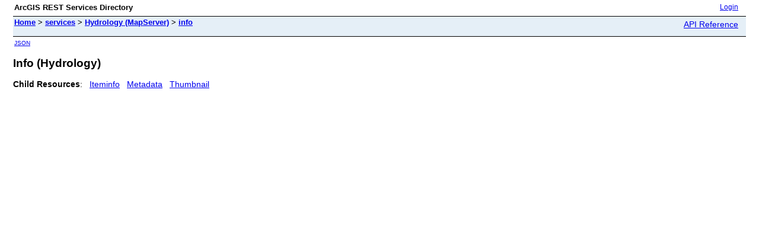

--- FILE ---
content_type: text/html; charset=utf-8
request_url: https://www7.co.union.oh.us/unioncountyohio/rest/services/Hydrology/MapServer/info
body_size: 377
content:
<html lang="en">
<head>
<title>Info (Hydrology)</title>
<link href="/unioncountyohio/rest/static/main.css" rel="stylesheet" type="text/css"/>
</head>
<body>
<table width="100%" class="userTable">
<tr>
<td class="titlecell">
ArcGIS REST Services Directory
</td>
<td align="right">
<a href="https://www7.co.union.oh.us/unioncountyohio/login?returnUrl=https://www7.co.union.oh.us/unioncountyohio/rest/services">Login</a>
</td>
</tr>
</table>
<table width="100%" class="navTable">
<tr valign="top">
<td class="breadcrumbs">
<a href="/unioncountyohio/rest/services">Home</a>
&gt; <a href="/unioncountyohio/rest/services">services</a>
&gt; <a href="/unioncountyohio/rest/services/Hydrology/MapServer">Hydrology (MapServer)</a>
&gt; <a href="/unioncountyohio/rest/services/Hydrology/MapServer/info">info</a>
</td>
<td align="right">
<a href="https://www7.co.union.oh.us/unioncountyohio/help/en/rest/router.html?f=rest/services/Hydrology/MapServer/info" target="_blank">API Reference</a>
</td>
</tr>
</table><table>
<tr>
<td class="apiref">
<a href="?f=pjson" target="_blank">JSON</a>
</td>
</tr>
</table>
<h2>Info (Hydrology)</h2>
<div class="rbody">
<b>Child Resources</b>:
&nbsp;&nbsp;<a href="/unioncountyohio/rest/services/Hydrology/MapServer/info/iteminfo">Iteminfo</a>
&nbsp;&nbsp;<a href="/unioncountyohio/rest/services/Hydrology/MapServer/info/metadata">Metadata</a>
&nbsp;&nbsp;<a href="/unioncountyohio/rest/services/Hydrology/MapServer/info/thumbnail">Thumbnail</a>
</div>
<br/><br/>
</body>
</html>


--- FILE ---
content_type: text/css
request_url: https://www7.co.union.oh.us/unioncountyohio/rest/static/main.css
body_size: 431
content:
BODY {
  PADDING-LEFT: 22px; PADDING-RIGHT: 22px; BACKGROUND: #fff; PADDING-BOTTOM: 0px; MARGIN: 0px; PADDING-TOP: 0px; FONT-FAMILY: Verdana, Arial, Helvetica, sans-serif; min-width: 780px;
}
HTML {
  PADDING-LEFT: 0px; PADDING-RIGHT: 0px; BACKGROUND: #fff; PADDING-BOTTOM: 0px; MARGIN: 0px; PADDING-TOP: 0px; FONT-FAMILY: Verdana, Arial, Helvetica, sans-serif; min-width: 780px;
}
CODE {
	FONT-SIZE: 1.3em; FONT-FAMILY: serif
}

TD {
  PADDING-RIGHT: 11px; PADDING-LEFT: 0px; FONT-SIZE: 0.90em; PADDING-BOTTOM: 5px; MARGIN: 0px 0px 3px; PADDING-TOP: 3px; 
}

H2 {
  MARGIN-LEFT: 0px; FONT-WEIGHT: bold; FONT-SIZE: 1.2em
}
H3 {
  FONT-WEIGHT: bold; FONT-SIZE: 1.25em; MARGIN-BOTTOM: 0px; 
}
LI {
  PADDING-RIGHT: 0px; PADDING-LEFT: 0px; PADDING-BOTTOM: 3px; PADDING-TOP: 0px; 
}

.rbody {
	 FONT-SIZE:0.9em; MARGIN-LEFT: 0px; 
}

.apiref {
  FONT-SIZE: 0.6em; MARGIN: 0px; PADDING: 0px;
}

.whiteTd {
  BACKGROUND-COLOR: #FFFFFF;
}

.breadcrumbs {
  PADDING-RIGHT: 0px; PADDING-LEFT: 0px; FONT-SIZE: 0.8em; FONT-WEIGHT: bold; PADDING-BOTTOM: 5px; MARGIN: 0px 0px 3px; PADDING-TOP: 0px;
}

.userTable {
  FONT-SIZE: 0.80em;
}

.navTable {
  PADDING-BOTTOM: 5px; MARGIN: 0px 0px 3px; PADDING-TOP: 0px; BORDER-BOTTOM: #000 1px solid; BORDER-TOP: #000 1px solid; BACKGROUND-COLOR: #E5EFF7;
}

.loginTable {
	PADDING: 5px; MARGIN: 10px 0px 3px; BORDER: #000 1px solid; BACKGROUND-COLOR: #E5EFF7;
}
.formTable {
  PADDING: 5px; MARGIN: 10px 0px 3px; BORDER: #000 1px solid; BACKGROUND-COLOR: #E5EFF7;
}
.infoTable {
  FONT-SIZE: 1.1em; PADDING: 5px; MARGIN: 10px 0px 3px; BORDER: #000 1px solid; BACKGROUND-COLOR: #E5EFF7;
}

.adminNavTable {
	PADDING-BOTTOM: 5px; MARGIN: 0px 0px 3px; PADDING-TOP: 0px; BORDER-BOTTOM: #000 1px solid; BORDER-TOP: #000 1px solid; BACKGROUND-COLOR: #F7EFE5;
}

.adminLoginTable {
	PADDING: 5px; MARGIN: 10px 0px 3px; BORDER: #000 1px solid; BACKGROUND-COLOR: #F7EFE5;
}
.adminFormTable {
  PADDING: 5px; MARGIN: 10px 0px 3px; BORDER: #000 1px solid; BACKGROUND-COLOR: #F7EFE5;
}
.adminInfoTable {
  FONT-SIZE: 1.1em; PADDING: 5px; MARGIN: 10px 0px 3px; BORDER: #000 1px solid; BACKGROUND-COLOR: #F7EFE5;
}

.help {
	PADDING-RIGHT: 11px; PADDING-LEFT: 0px; FONT-SIZE: 0.70em; PADDING-BOTTOM: 5px; MARGIN: 0px 0px 3px; PADDING-TOP: 3px; 
}
.titlecell {
	PADDING-RIGHT: 0px; PADDING-LEFT: 0px; FONT-SIZE: 1.0em; FONT-WEIGHT:bold; PADDING-BOTTOM: 5px; MARGIN: 0px 0px 3px; PADDING-TOP: 3px; 
}

.srsMain {
  FONT-SIZE: 0.8em; FONT-WEIGHT: bold; BORDER-TOP: #000 1px solid; BACKGROUND-COLOR: #E5EFF7;
}
.srTitle {  FONT-SIZE: 1.2em; }
.srContent {  FONT-SIZE: 1.0em; }
.srLinks {  FONT-SIZE: 0.8em; }
.srInfo {  FONT-SIZE: 0.8em; COLOR:#494; }


